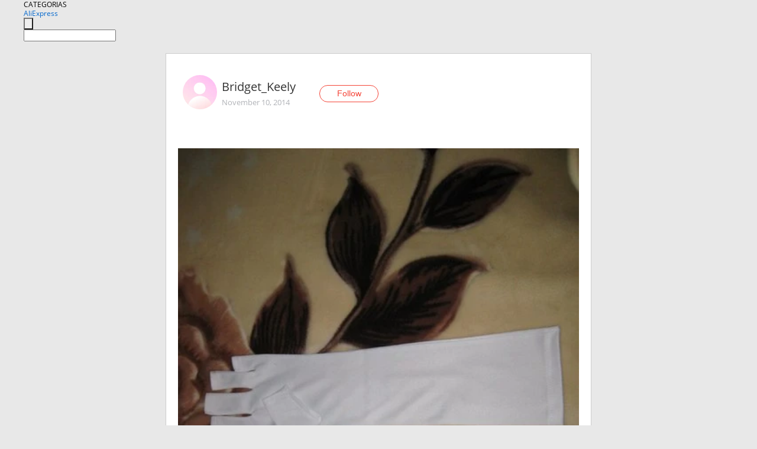

--- FILE ---
content_type: application/javascript
request_url: https://ae.mmstat.com/eg.js?t=1769479803342
body_size: -99
content:
window.goldlog=(window.goldlog||{});goldlog.Etag="ewz/IaYwrGsCARK/wvsc9g5n";goldlog.stag=1;

--- FILE ---
content_type: application/javascript
request_url: https://ae.mmstat.com/eg.js?t=1769479800839
body_size: 83
content:
window.goldlog=(window.goldlog||{});goldlog.Etag="ewz/IRQjo3kCARK/wvv+py3p";goldlog.stag=2;